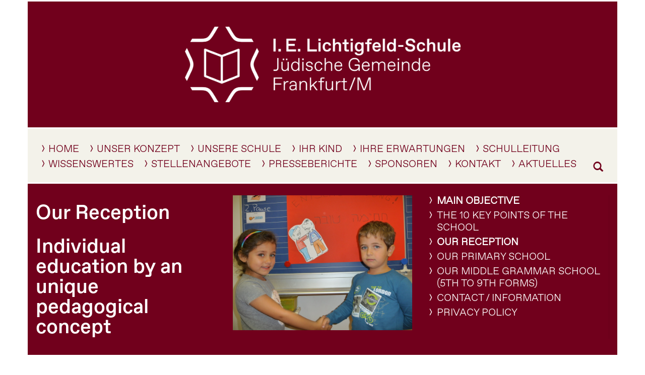

--- FILE ---
content_type: text/css
request_url: https://lichtigfeld-schule.de/lfsdrei/wp-content/themes/LFSvier/style.css?ver=4.27.5
body_size: 4055
content:
/*
Theme Name: LFS R4
Theme URI: https://lichhtigfeld-schule.de/
Template: Divi
Author: Megawork EDV &amp; Medien Service
Author URI: https://megawork.de
Description: Smart. Flexible. Beautiful. Divi is the most powerful theme in our collection.
Tags: responsive-layout,one-column,two-columns,three-columns,four-columns,left-sidebar,right-sidebar,custom-background,custom-colors,featured-images,full-width-template,post-formats,rtl-language-support,theme-options,threaded-comments,translation-ready
Version: 4.2.2.1581263328
Updated: 2020-02-09 16:48:48
*/

/* abel-regular - latin */
@font-face {
    font-family: "Abel";
    font-style: normal;
    font-weight: 400;
    src: url("./fonts/abel-v18-latin-regular.eot");
    /* IE9 Compat Modes */
    src: local(""),
        url("./fonts/abel-v18-latin-regular.eot?#iefix") format("embedded-opentype"),
        /* IE6-IE8 */
        url("./fonts/abel-v18-latin-regular.woff2") format("woff2"),
        /* Super Modern Browsers */
        url("./fonts/abel-v18-latin-regular.woff") format("woff"),
        /* Modern Browsers */
        url("./fonts/abel-v18-latin-regular.ttf") format("truetype"),
        /* Safari, Android, iOS */
        url("./fonts/abel-v18-latin-regular.svg#Abel") format("svg");
    /* Legacy iOS */
}

@font-face {
    font-family: "Seriously Rad";
    src: url("fonts/Seriously_Rad.woff") format("woff"),
        url("fonts/Seriously_Rad.ttf") format("truetype");
}

@font-face {
    font-family: "Glyphicons Halflings";

    src: url("fonts/glyphicons-halflings-regular.eot");
    src: url("fonts/glyphicons-halflings-regular.eot?#iefix") format("embedded-opentype"),
        url("fonts/glyphicons-halflings-regular.woff") format("woff"),
        url("fonts/glyphicons-halflings-regular.ttf") format("truetype"),
        url("fonts/glyphicons-halflings-regular.svg#glyphicons_halflingsregular") format("svg");
}

/*** ***/

.glyphicon {
    position: relative;
    top: 1px;
    display: inline-block;
    font-family: "Glyphicons Halflings";
    font-style: normal;
    font-weight: normal;
    line-height: 1;

    -webkit-font-smoothing: antialiased;
    -moz-osx-font-smoothing: grayscale;
}

.glyphicon-asterisk:before {
    content: "\2a";
}

.glyphicon-plus:before {
    content: "\2b";
}

.glyphicon-euro:before,
.glyphicon-eur:before {
    content: "\20ac";
}

.glyphicon-minus:before {
    content: "\2212";
}

.glyphicon-cloud:before {
    content: "\2601";
}

.glyphicon-envelope:before {
    content: "\2709";
}

.glyphicon-pencil:before {
    content: "\270f";
}

.glyphicon-glass:before {
    content: "\e001";
}

.glyphicon-music:before {
    content: "\e002";
}

.glyphicon-search:before {
    content: "\e003";
}

.glyphicon-heart:before {
    content: "\e005";
}

.glyphicon-star:before {
    content: "\e006";
}

.glyphicon-star-empty:before {
    content: "\e007";
}

.glyphicon-user:before {
    content: "\e008";
}

.glyphicon-film:before {
    content: "\e009";
}

.glyphicon-th-large:before {
    content: "\e010";
}

.glyphicon-th:before {
    content: "\e011";
}

.glyphicon-th-list:before {
    content: "\e012";
}

.glyphicon-ok:before {
    content: "\e013";
}

.glyphicon-remove:before {
    content: "\e014";
}

.glyphicon-zoom-in:before {
    content: "\e015";
}

.glyphicon-zoom-out:before {
    content: "\e016";
}

.glyphicon-off:before {
    content: "\e017";
}

.glyphicon-signal:before {
    content: "\e018";
}

.glyphicon-cog:before {
    content: "\e019";
}

.glyphicon-trash:before {
    content: "\e020";
}

.glyphicon-home:before {
    content: "\e021";
}

.glyphicon-file:before {
    content: "\e022";
}

.glyphicon-time:before {
    content: "\e023";
}

.glyphicon-road:before {
    content: "\e024";
}

.glyphicon-download-alt:before {
    content: "\e025";
}

.glyphicon-download:before {
    content: "\e026";
}

.glyphicon-upload:before {
    content: "\e027";
}

.glyphicon-inbox:before {
    content: "\e028";
}

.glyphicon-play-circle:before {
    content: "\e029";
}

.glyphicon-repeat:before {
    content: "\e030";
}

.glyphicon-refresh:before {
    content: "\e031";
}

.glyphicon-list-alt:before {
    content: "\e032";
}

.glyphicon-lock:before {
    content: "\e033";
}

.glyphicon-flag:before {
    content: "\e034";
}

.glyphicon-headphones:before {
    content: "\e035";
}

.glyphicon-volume-off:before {
    content: "\e036";
}

.glyphicon-volume-down:before {
    content: "\e037";
}

.glyphicon-volume-up:before {
    content: "\e038";
}

.glyphicon-qrcode:before {
    content: "\e039";
}

.glyphicon-barcode:before {
    content: "\e040";
}

.glyphicon-tag:before {
    content: "\e041";
}

.glyphicon-tags:before {
    content: "\e042";
}

.glyphicon-book:before {
    content: "\e043";
}

.glyphicon-bookmark:before {
    content: "\e044";
}

.glyphicon-print:before {
    content: "\e045";
}

.glyphicon-camera:before {
    content: "\e046";
}

.glyphicon-font:before {
    content: "\e047";
}

.glyphicon-bold:before {
    content: "\e048";
}

.glyphicon-italic:before {
    content: "\e049";
}

.glyphicon-text-height:before {
    content: "\e050";
}

.glyphicon-text-width:before {
    content: "\e051";
}

.glyphicon-align-left:before {
    content: "\e052";
}

.glyphicon-align-center:before {
    content: "\e053";
}

.glyphicon-align-right:before {
    content: "\e054";
}

.glyphicon-align-justify:before {
    content: "\e055";
}

.glyphicon-list:before {
    content: "\e056";
}

.glyphicon-indent-left:before {
    content: "\e057";
}

.glyphicon-indent-right:before {
    content: "\e058";
}

.glyphicon-facetime-video:before {
    content: "\e059";
}

.glyphicon-picture:before {
    content: "\e060";
}

.glyphicon-map-marker:before {
    content: "\e062";
}

.glyphicon-adjust:before {
    content: "\e063";
}

.glyphicon-tint:before {
    content: "\e064";
}

.glyphicon-edit:before {
    content: "\e065";
}

.glyphicon-share:before {
    content: "\e066";
}

.glyphicon-check:before {
    content: "\e067";
}

.glyphicon-move:before {
    content: "\e068";
}

.glyphicon-step-backward:before {
    content: "\e069";
}

.glyphicon-fast-backward:before {
    content: "\e070";
}

.glyphicon-backward:before {
    content: "\e071";
}

.glyphicon-play:before {
    content: "\e072";
}

.glyphicon-pause:before {
    content: "\e073";
}

.glyphicon-stop:before {
    content: "\e074";
}

.glyphicon-forward:before {
    content: "\e075";
}

.glyphicon-fast-forward:before {
    content: "\e076";
}

.glyphicon-step-forward:before {
    content: "\e077";
}

.glyphicon-eject:before {
    content: "\e078";
}

.glyphicon-chevron-left:before {
    content: "\e079";
}

.glyphicon-chevron-right:before {
    content: "\e080";
}

.glyphicon-plus-sign:before {
    content: "\e081";
}

.glyphicon-minus-sign:before {
    content: "\e082";
}

.glyphicon-remove-sign:before {
    content: "\e083";
}

.glyphicon-ok-sign:before {
    content: "\e084";
}

.glyphicon-question-sign:before {
    content: "\e085";
}

.glyphicon-info-sign:before {
    content: "\e086";
}

.glyphicon-screenshot:before {
    content: "\e087";
}

.glyphicon-remove-circle:before {
    content: "\e088";
}

.glyphicon-ok-circle:before {
    content: "\e089";
}

.glyphicon-ban-circle:before {
    content: "\e090";
}

.glyphicon-arrow-left:before {
    content: "\e091";
}

.glyphicon-arrow-right:before {
    content: "\e092";
}

.glyphicon-arrow-up:before {
    content: "\e093";
}

.glyphicon-arrow-down:before {
    content: "\e094";
}

.glyphicon-share-alt:before {
    content: "\e095";
}

.glyphicon-resize-full:before {
    content: "\e096";
}

.glyphicon-resize-small:before {
    content: "\e097";
}

.glyphicon-exclamation-sign:before {
    content: "\e101";
}

.glyphicon-gift:before {
    content: "\e102";
}

.glyphicon-leaf:before {
    content: "\e103";
}

.glyphicon-fire:before {
    content: "\e104";
}

.glyphicon-eye-open:before {
    content: "\e105";
}

.glyphicon-eye-close:before {
    content: "\e106";
}

.glyphicon-warning-sign:before {
    content: "\e107";
}

.glyphicon-plane:before {
    content: "\e108";
}

.glyphicon-calendar:before {
    content: "\e109";
}

.glyphicon-random:before {
    content: "\e110";
}

.glyphicon-comment:before {
    content: "\e111";
}

.glyphicon-magnet:before {
    content: "\e112";
}

.glyphicon-chevron-up:before {
    content: "\e113";
}

.glyphicon-chevron-down:before {
    content: "\e114";
}

.glyphicon-retweet:before {
    content: "\e115";
}

.glyphicon-shopping-cart:before {
    content: "\e116";
}

.glyphicon-folder-close:before {
    content: "\e117";
}

.glyphicon-folder-open:before {
    content: "\e118";
}

.glyphicon-resize-vertical:before {
    content: "\e119";
}

.glyphicon-resize-horizontal:before {
    content: "\e120";
}

.glyphicon-hdd:before {
    content: "\e121";
}

.glyphicon-bullhorn:before {
    content: "\e122";
}

.glyphicon-bell:before {
    content: "\e123";
}

.glyphicon-certificate:before {
    content: "\e124";
}

.glyphicon-thumbs-up:before {
    content: "\e125";
}

.glyphicon-thumbs-down:before {
    content: "\e126";
}

.glyphicon-hand-right:before {
    content: "\e127";
}

.glyphicon-hand-left:before {
    content: "\e128";
}

.glyphicon-hand-up:before {
    content: "\e129";
}

.glyphicon-hand-down:before {
    content: "\e130";
}

.glyphicon-circle-arrow-right:before {
    content: "\e131";
}

.glyphicon-circle-arrow-left:before {
    content: "\e132";
}

.glyphicon-circle-arrow-up:before {
    content: "\e133";
}

.glyphicon-circle-arrow-down:before {
    content: "\e134";
}

.glyphicon-globe:before {
    content: "\e135";
}

.glyphicon-wrench:before {
    content: "\e136";
}

.glyphicon-tasks:before {
    content: "\e137";
}

.glyphicon-filter:before {
    content: "\e138";
}

.glyphicon-briefcase:before {
    content: "\e139";
}

.glyphicon-fullscreen:before {
    content: "\e140";
}

.glyphicon-dashboard:before {
    content: "\e141";
}

.glyphicon-paperclip:before {
    content: "\e142";
}

.glyphicon-heart-empty:before {
    content: "\e143";
}

.glyphicon-link:before {
    content: "\e144";
}

.glyphicon-phone:before {
    content: "\e145";
}

.glyphicon-pushpin:before {
    content: "\e146";
}

.glyphicon-usd:before {
    content: "\e148";
}

.glyphicon-gbp:before {
    content: "\e149";
}

.glyphicon-sort:before {
    content: "\e150";
}

.glyphicon-sort-by-alphabet:before {
    content: "\e151";
}

.glyphicon-sort-by-alphabet-alt:before {
    content: "\e152";
}

.glyphicon-sort-by-order:before {
    content: "\e153";
}

.glyphicon-sort-by-order-alt:before {
    content: "\e154";
}

.glyphicon-sort-by-attributes:before {
    content: "\e155";
}

.glyphicon-sort-by-attributes-alt:before {
    content: "\e156";
}

.glyphicon-unchecked:before {
    content: "\e157";
}

.glyphicon-expand:before {
    content: "\e158";
}

.glyphicon-collapse-down:before {
    content: "\e159";
}

.glyphicon-collapse-up:before {
    content: "\e160";
}

.glyphicon-log-in:before {
    content: "\e161";
}

.glyphicon-flash:before {
    content: "\e162";
}

.glyphicon-log-out:before {
    content: "\e163";
}

.glyphicon-new-window:before {
    content: "\e164";
}

.glyphicon-record:before {
    content: "\e165";
}

.glyphicon-save:before {
    content: "\e166";
}

.glyphicon-open:before {
    content: "\e167";
}

.glyphicon-saved:before {
    content: "\e168";
}

.glyphicon-import:before {
    content: "\e169";
}

.glyphicon-export:before {
    content: "\e170";
}

.glyphicon-send:before {
    content: "\e171";
}

.glyphicon-floppy-disk:before {
    content: "\e172";
}

.glyphicon-floppy-saved:before {
    content: "\e173";
}

.glyphicon-floppy-remove:before {
    content: "\e174";
}

.glyphicon-floppy-save:before {
    content: "\e175";
}

.glyphicon-floppy-open:before {
    content: "\e176";
}

.glyphicon-credit-card:before {
    content: "\e177";
}

.glyphicon-transfer:before {
    content: "\e178";
}

.glyphicon-cutlery:before {
    content: "\e179";
}

.glyphicon-header:before {
    content: "\e180";
}

.glyphicon-compressed:before {
    content: "\e181";
}

.glyphicon-earphone:before {
    content: "\e182";
}

.glyphicon-phone-alt:before {
    content: "\e183";
}

.glyphicon-tower:before {
    content: "\e184";
}

.glyphicon-stats:before {
    content: "\e185";
}

.glyphicon-sd-video:before {
    content: "\e186";
}

.glyphicon-hd-video:before {
    content: "\e187";
}

.glyphicon-subtitles:before {
    content: "\e188";
}

.glyphicon-sound-stereo:before {
    content: "\e189";
}

.glyphicon-sound-dolby:before {
    content: "\e190";
}

.glyphicon-sound-5-1:before {
    content: "\e191";
}

.glyphicon-sound-6-1:before {
    content: "\e192";
}

.glyphicon-sound-7-1:before {
    content: "\e193";
}

.glyphicon-copyright-mark:before {
    content: "\e194";
}

.glyphicon-registration-mark:before {
    content: "\e195";
}

.glyphicon-cloud-download:before {
    content: "\e197";
}

.glyphicon-cloud-upload:before {
    content: "\e198";
}

.glyphicon-tree-conifer:before {
    content: "\e199";
}

.glyphicon-tree-deciduous:before {
    content: "\e200";
}

/*** ***/

h1,
h2,
h3,
h4,
h5,
h6 {
    color: #71001c;
}

b,
strong {
    font-family: "JG Favorit Hebrew Medium", sans-serif;
    font-weight: 500;
}

#pageBG {
    z-index: 0;
}

.page header .et_builder_inner_content {
    z-index: 1000;
}

#et-main-area {
    position: relative;
    z-index: 999;
}

#main-content {
    background-color: transparent;
}

.et_pb_section {
    background-color: transparent;
}

.et_pb_row {
    width: 100%;
    max-width: 1170px;
}

.et_pb_menu .et_pb_menu__menu>nav>ul {
    row-gap: 4px;
  }

#cstm-main-dsktp-mnu.et_pb_menu .et-menu-nav li a::before,
.widget_nav_menu .menu>li::before {
    display: block;
    content: "\232A";
    font-weight: bold;
    margin-top: -1px;
    margin-right: 8px;
    float: left;
    font-size: 14px;
}

.widget_nav_menu .menu>li::before {
    position: absolute;
    left: 0;
    color: white;
}

#cstm-main-dsktp-mnu.et_pb_menu .et_pb_menu__menu>nav,
.et_pb_fullwidth_menu .et_pb_menu__menu>nav {
    display: -webkit-box;
    display: -ms-flexbox;
    display: flex;
    -webkit-box-align: stretch;
    -ms-flex-align: stretch;
    align-items: stretch;
}

#cstm-main-dsktp-mnu.et_pb_menu .et-menu-nav li>a {
    font-size: 20px;
    text-transform: uppercase;
    color: #71001C;
}

#cstm-main-dsktp-mnu.et_pb_menu .et-menu-nav li>a:hover {
    color: #F14F3E;
}

#cstm-main-dsktp-mnu.et_pb_menu .et-menu-nav li.current-menu-item>a,
#cstm-main-dsktp-mnu.et_pb_menu .et-menu-nav li.current-page-ancestor>a {
    font-weight: bold;
    /* color: #F14F3E; */
}

.current_page_item,
.current-page-ancestor {
    font-weight: bold;
}

#cstm-main-dsktp-mnu.et_pb_menu .et-menu-nav li.highlighted {
    background: rgba(255, 255, 255, 0.66);
    border-radius: 20px;
    padding-left: 16px !important;
    padding-right: 16px !important;
    padding-top: 8px !important;
    margin-top: 0px !important;
    height: 30px;
}

#cstm-main-dsktp-mnu.et_pb_menu .et-menu-nav li.highlighted a,
#cstm-main-dsktp-mnu.et_pb_menu .et-menu-nav li.highlighted.current-menu-item a,
#cstm-main-dsktp-mnu.et_pb_menu .et-menu-nav li.highlighted.current-page-ancestor a {
    /*color: rgb(10,100,163) !important;*/
}

#cstm-main-dsktp-mnu.et_pb_menu .et_pb_menu__wrap {
    -webkit-box-align: end !important;
    -ms-flex-align: end !important;
    align-items: end !important;
    -ms-flex-wrap: nowrap !important;
    flex-wrap: nowrap !important;
}

.menu_search_icon {
    margin-left: auto !important;
}

.menu_search_icon>a::before {
    display: none !important;
}

.et_pb_menu_0_tb_header .mobile_nav .mobile_menu_bar:before {
    color: #71001C !important;
}

.et_mobile_nav_menu {
    margin: 0 auto 12px !important;
}

.et_pb_menu_0_tb_header.et_pb_menu .et_mobile_menu a {
    text-transform: uppercase;
}

/* .widget_nav_menu .menu>li::before {
    display: block;
    content: "\232A";
    color: white;
    float: left;
    font-weight: bold;
    font-size: 14px;
    margin-top: 1px;
    margin-right: px;
    position: relative;
    left: -0.5em;
    height: 0;
} */

.widget_nav_menu .menu > li {
    /* background-color: rgba(255, 255, 255, 0.75); */
    font-size: 20px;
    list-style-type: none;
    margin-bottom: 5px;
    padding-bottom: 0;
    padding-left: 15px;
    padding-right: 15px;
    padding-top: 0;
    text-transform: uppercase;
}

.widget_nav_menu .menu>li a {
    color: white;
    text-decoration: none;
}

.widget_nav_menu .menu>li a:hover {
    /*color: rgba(10,100,163,0.9);*/
    text-decoration: none;
}

#menu-heb,
#menu-heb-1 {
    direction: rtl;
    text-align: right;
}

.widget_nav_menu #menu-heb.menu>li::before,
.widget_nav_menu #menu-heb-1.menu>li::before {
    display: block;
    content: "\232A";
    /*color: #428bca;*/
    font-weight: bold;
    margin-top: 1px;
    margin-right: 8px;
    position: relative;
    right: -0.8em;
    height: 0;
}

#menu-footer-right.menu>li {
    background-color: transparent;
}

#auszeichnungen .et_pb_slides {
    height: 100%;
}

ul.ownlist {
    margin: 0;
    margin-bottom: 1rem;
    padding: 0;
    padding-left: 1.2em;
}

ul.ownlist li::before {
    display: block;
    font-family: "Glyphicons Halflings";
    content: "\e080";
    color: #c3b9a1;
    font-size: 0.8em;
    font-weight: normal;
    margin-top: 1px;
    margin-right: 6px;
    position: relative;
    left: -1.2em;
    height: 0;
}

ul.ownlist li {
    list-style-type: none;
    display: block;
}

small {
    font-size: 0.66em;
}

.flag {
    width: 24px;
    height: auto;
    margin-top: 4px;
    margin-left: 8px;
}

.pull-right {
    float: right !important;
}

.img-responsive {
    display: block;
    max-width: 100%;
    height: auto;
}

.home #offeneStellen,
.home #offeneStellen a {
    color: #fff !important;
}

sub,
sup {
    position: relative;
    font-size: 75%;
    line-height: 0;
    vertical-align: baseline;
}

sup {
    top: -0.5em;
}

.et_pb_promo {
    display: flex;
    flex-direction: column;
    justify-content: space-between;
    min-height: 210px;
}

.unterseitenliste .et_pb_promo {
    padding: 0 16px 16px 16px !important;
}

.unterseitenliste .et_pb_promo_button,
.unterseitenliste .et_pb_promo_button:hover {
    color: #f3f2ea !important;
    border-radius: 9999px !important;
    background-color: #71001c;
    border: none !important;
    font-size: 1rem !important;
}

/*** ***/

.wpcf7-form {
    margin-left: 25px;
    margin-right: 25px;
    margin-top: 25px;
}

.wpcf7-text,
.wpcf7-textarea,
.wpcf7-date,
.wpcf7-number,
.wpcf7-captchar,
.wpcf7-quiz {
    background-color: #eee !important;
    border: none !important;
    width: 100% !important;
    border-radius: 0 !important;
    font-size: 14px;
    color: #444 !important;
    padding: 16px !important;
    box-sizing: border-box;
}

.wpcf7-submit {
    color: #2ea3f2 !important;
    margin: 8px auto 0;
    cursor: pointer;
    font-size: 20px;
    font-weight: 500;

    border-radius: 3px;
    padding: 6px 20px;
    line-height: 1.7em;
    background: transparent;
    border: 2px solid;
    -webkit-font-smoothing: antialiased;
    -moz-osx-font-smoothing: grayscale;
    transition: all 0.2s;
}

.wpcf7-textarea {
    width: 85% !important;
}
